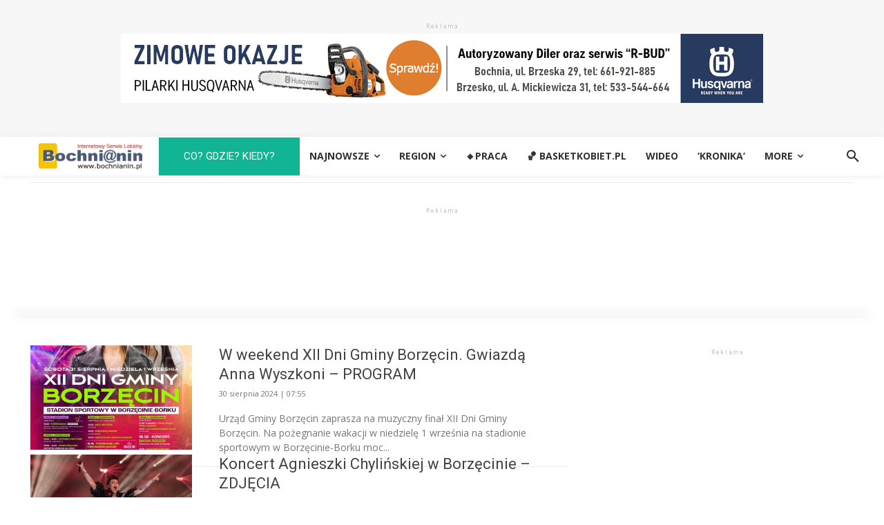

--- FILE ---
content_type: text/html; charset=utf-8
request_url: https://www.google.com/recaptcha/api2/aframe
body_size: 248
content:
<!DOCTYPE HTML><html><head><meta http-equiv="content-type" content="text/html; charset=UTF-8"></head><body><script nonce="BdRzgt5wIObf90e35wGi1Q">/** Anti-fraud and anti-abuse applications only. See google.com/recaptcha */ try{var clients={'sodar':'https://pagead2.googlesyndication.com/pagead/sodar?'};window.addEventListener("message",function(a){try{if(a.source===window.parent){var b=JSON.parse(a.data);var c=clients[b['id']];if(c){var d=document.createElement('img');d.src=c+b['params']+'&rc='+(localStorage.getItem("rc::a")?sessionStorage.getItem("rc::b"):"");window.document.body.appendChild(d);sessionStorage.setItem("rc::e",parseInt(sessionStorage.getItem("rc::e")||0)+1);localStorage.setItem("rc::h",'1768531873842');}}}catch(b){}});window.parent.postMessage("_grecaptcha_ready", "*");}catch(b){}</script></body></html>